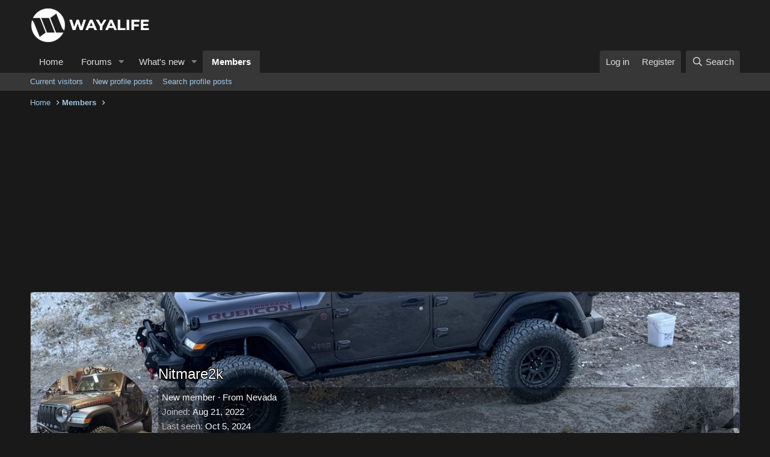

--- FILE ---
content_type: text/html; charset=utf-8
request_url: https://www.google.com/recaptcha/api2/aframe
body_size: 268
content:
<!DOCTYPE HTML><html><head><meta http-equiv="content-type" content="text/html; charset=UTF-8"></head><body><script nonce="xhR8PJAPiuA7ZCHICEWeoA">/** Anti-fraud and anti-abuse applications only. See google.com/recaptcha */ try{var clients={'sodar':'https://pagead2.googlesyndication.com/pagead/sodar?'};window.addEventListener("message",function(a){try{if(a.source===window.parent){var b=JSON.parse(a.data);var c=clients[b['id']];if(c){var d=document.createElement('img');d.src=c+b['params']+'&rc='+(localStorage.getItem("rc::a")?sessionStorage.getItem("rc::b"):"");window.document.body.appendChild(d);sessionStorage.setItem("rc::e",parseInt(sessionStorage.getItem("rc::e")||0)+1);localStorage.setItem("rc::h",'1769380846126');}}}catch(b){}});window.parent.postMessage("_grecaptcha_ready", "*");}catch(b){}</script></body></html>